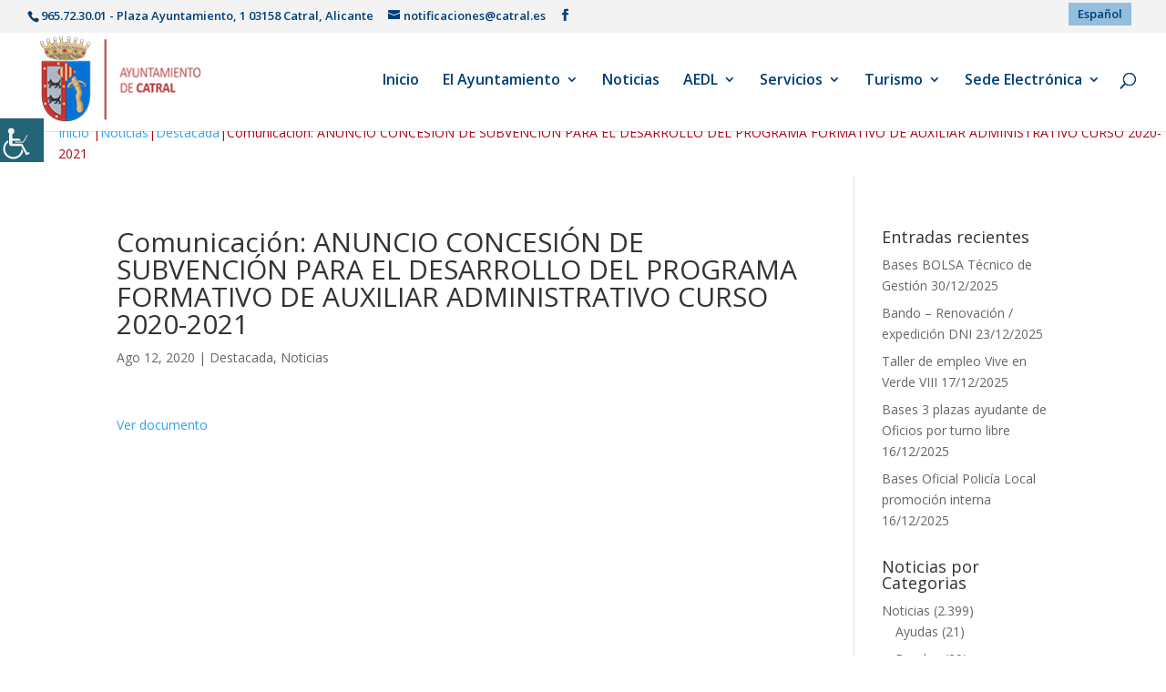

--- FILE ---
content_type: text/css
request_url: https://www.catral.es/wp-content/cache/min/1/wp-content/plugins/adapta-rgpd/assets/css/inform-box-hidden.css?ver=1758539833
body_size: 151
content:
.argpd-informar .argpd-mas{cursor:pointer}.argpd-informar ul{color:#707070;display:none;margin:0;margin:0 0 1.5em}.argpd-informar ul li{display:inline}